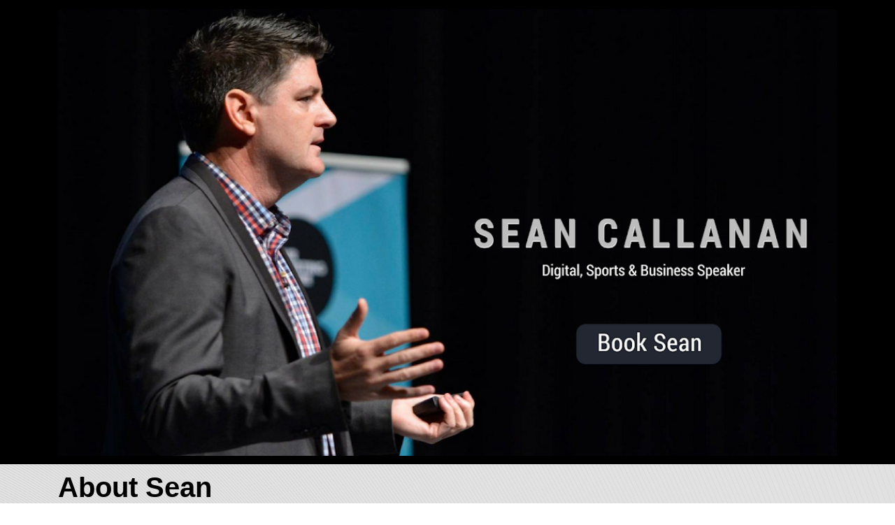

--- FILE ---
content_type: application/javascript
request_url: https://tag.getdrip.com/9725789.js
body_size: 1668
content:
/* 27769b130f09ee8bac67904aa8c90b3f6ec0d1bf / 2026-01-21 17:04:04 +0000 */

if (window._dcfg && window._dcfg.account_uid) {
  console.error(`Double Drip script detected. Account '9725789' is overwriting account '${window._dcfg.account_uid}'.`);
}

var _dcq = _dcq || [];
var _dcs = _dcs || {};
_dcs.account = '9725789';
window._dcfg = {"account_id":13974,"account_uid":9725789,"success":true,"env":"production","url":"sportsgeekhq.com","domain":"sportsgeekhq.com","enable_third_party_cookies":true,"eu_consent_check_timezone":false,"pond_id":"drip-production","campaigns":[{"id":35460,"public_id":48671599},{"id":37053,"public_id":65214642},{"id":515992,"public_id":724414246},{"id":32105,"public_id":22841337},{"id":232519,"public_id":879687541},{"id":35549,"public_id":16490207},{"id":49062,"public_id":30871389},{"id":504872,"public_id":704685649}],"forms":[{"account_id":13974,"blacklisted_urls":"","button_text":"Sign Up","description":"Join the #SportsBiz Slack community","headline":"#SportsBiz Slack","hide_on_mobile":false,"id":23187,"is_blacklist_enabled":false,"is_whitelist_enabled":false,"is_widget_enabled":false,"public_id":85798845,"teaser":null,"submit_text":"Submitting...","whitelisted_urls":"","blacklist":[],"whitelist":[]},{"account_id":13974,"blacklisted_urls":"","button_text":"Sign Up","description":"","headline":"FamousForm","hide_on_mobile":false,"id":24366,"is_blacklist_enabled":false,"is_whitelist_enabled":false,"is_widget_enabled":false,"public_id":39387603,"teaser":null,"submit_text":"Submitting...","whitelisted_urls":"","blacklist":[],"whitelist":[]},{"account_id":13974,"blacklisted_urls":"","button_text":"Sign Up","description":"","headline":"Poder SIgnup","hide_on_mobile":false,"id":24265,"is_blacklist_enabled":false,"is_whitelist_enabled":false,"is_widget_enabled":false,"public_id":90263154,"teaser":null,"submit_text":"Submitting...","whitelisted_urls":"","blacklist":[],"whitelist":[]},{"account_id":13974,"blacklisted_urls":"","button_text":"Send me info","description":"Find out how your team can drive more revenue form digital","headline":"Digital Health Check","hide_on_mobile":false,"id":23724,"is_blacklist_enabled":false,"is_whitelist_enabled":false,"is_widget_enabled":false,"public_id":57973901,"teaser":null,"submit_text":"Submitting...","whitelisted_urls":"","blacklist":[],"whitelist":[]},{"account_id":13974,"blacklisted_urls":"","button_text":"Contact","description":"","headline":"Grassroots Pledge Contact","hide_on_mobile":false,"id":172130,"is_blacklist_enabled":false,"is_whitelist_enabled":false,"is_widget_enabled":false,"public_id":922948230,"teaser":null,"submit_text":"Submitting...","whitelisted_urls":"","blacklist":[],"whitelist":[]},{"account_id":13974,"blacklisted_urls":"","button_text":"Sign Up","description":"","headline":"Super Bulbs signup","hide_on_mobile":false,"id":98886,"is_blacklist_enabled":false,"is_whitelist_enabled":false,"is_widget_enabled":false,"public_id":458087483,"teaser":null,"submit_text":"Submitting...","whitelisted_urls":"","blacklist":[],"whitelist":[]},{"account_id":13974,"blacklisted_urls":"","button_text":"Sign Up","description":"","headline":"Contact Sports Geek","hide_on_mobile":false,"id":121609,"is_blacklist_enabled":false,"is_whitelist_enabled":false,"is_widget_enabled":false,"public_id":688425018,"teaser":null,"submit_text":"Submitting...","whitelisted_urls":"","blacklist":[],"whitelist":[]},{"account_id":13974,"blacklisted_urls":"poder**\nthanks*\nsportsgeekcampaigns*\nhttp://sportsgeekhq.com/famousfan\nhttp://sportsgeekhq.com/","button_text":"Sign Up Now","description":"We send you only the best articles to read each week","headline":"Weekly Sports Business Links","hide_on_mobile":true,"id":21187,"is_blacklist_enabled":true,"is_whitelist_enabled":false,"is_widget_enabled":false,"public_id":12045059,"teaser":null,"submit_text":"Submitting...","whitelisted_urls":"http://sportsgeekhq.com/","blacklist":["poder**","thanks*","sportsgeekcampaigns*","http://sportsgeekhq.com/famousfan","http://sportsgeekhq.com/"],"whitelist":["http://sportsgeekhq.com/"]},{"account_id":13974,"blacklisted_urls":"","button_text":"Sign Up","description":"","headline":"SGN Signup Lite","hide_on_mobile":false,"id":25223,"is_blacklist_enabled":false,"is_whitelist_enabled":false,"is_widget_enabled":false,"public_id":55305569,"teaser":null,"submit_text":"Submitting...","whitelisted_urls":"","blacklist":[],"whitelist":[]},{"account_id":13974,"blacklisted_urls":"","button_text":"Sign Up","description":"","headline":"Social Experiment","hide_on_mobile":false,"id":100882,"is_blacklist_enabled":false,"is_whitelist_enabled":false,"is_widget_enabled":false,"public_id":602614596,"teaser":null,"submit_text":"Submitting...","whitelisted_urls":"","blacklist":[],"whitelist":[]},{"account_id":13974,"blacklisted_urls":"","button_text":"Let's get started","description":"We can help you apply for City of Melbourne grant to bring in more sales.","headline":"Get some help accessing your grant","hide_on_mobile":false,"id":170777,"is_blacklist_enabled":false,"is_whitelist_enabled":false,"is_widget_enabled":false,"public_id":836347154,"teaser":null,"submit_text":"Submitting...","whitelisted_urls":"","blacklist":[],"whitelist":[]},{"account_id":13974,"blacklisted_urls":null,"button_text":"Sign Up","description":"\u003cstrong\u003eSign up for Daily Reads!\u003c/strong\u003e\u0026nbsp;","headline":"Form #24","hide_on_mobile":false,"id":234838,"is_blacklist_enabled":false,"is_whitelist_enabled":false,"is_widget_enabled":false,"public_id":177249530,"teaser":null,"submit_text":"Submitting...","whitelisted_urls":null,"blacklist":[],"whitelist":[]},{"account_id":13974,"blacklisted_urls":null,"button_text":"Sign Up","description":"\u003cstrong\u003eLet\u0026#39;s Keep In Touch!\u003c/strong\u003e\u003cbr /\u003e\n\u003cbr /\u003e\nSign up to stay informed on the latest news and exclusive offers.\u0026nbsp;","headline":"Form #24","hide_on_mobile":false,"id":234835,"is_blacklist_enabled":false,"is_whitelist_enabled":false,"is_widget_enabled":false,"public_id":320608647,"teaser":null,"submit_text":"Submitting...","whitelisted_urls":null,"blacklist":[],"whitelist":[]},{"account_id":13974,"blacklisted_urls":null,"button_text":"Sign Up","description":"","headline":"Form #24","hide_on_mobile":false,"id":240067,"is_blacklist_enabled":false,"is_whitelist_enabled":false,"is_widget_enabled":false,"public_id":903082567,"teaser":null,"submit_text":"Submitting...","whitelisted_urls":null,"blacklist":[],"whitelist":[]}],"goals":[{"id":6552,"public_id":53586609,"url":"http://sportsgeekhq.com/sgpthanks"},{"id":6553,"public_id":40470144,"url":"http://sportsgeekhq.com/sgnthanks"}],"url_triggers":[{"rule_id":20754,"trigger_type":"visited_page","action":"Visited a page","id":40684100,"properties":{"url":"http://sportsgeekhq.com/","trigger_id":40684100}},{"rule_id":21843,"trigger_type":"visited_page","action":"Visited a page","id":98794545,"properties":{"url":"http://sportsgeekhq.com/sgicompletethanks","trigger_id":98794545}}],"product_triggers":[{"trigger_type":"viewed_product"}],"lead_settings":{"product_benefits_path":"/zoomcalls","pricing_path":"/thanks","careers_path":""},"enable_session_tracking":false};

  (function() {
    var dc = document.createElement('script');
    dc.type = 'text/javascript'; dc.async = true;
    dc.src = '//tag.getdrip.com/client.js';
    var s = document.getElementsByTagName('script')[0];
    s.parentNode.insertBefore(dc, s);
  })();



--- FILE ---
content_type: text/javascript; charset=utf-8
request_url: https://api.getdrip.com/client/events/visit?drip_account_id=9725789&referrer=&url=https%3A%2F%2Fsportsgeekhq.com%2Fseancallanan%2F&domain=sportsgeekhq.com&time_zone=UTC&enable_third_party_cookies=t&callback=Drip_352594517
body_size: 97
content:
Drip_352594517({ success: true, visitor_uuid: "bb83fd7a698e4723baae1839339aa8c3" });

--- FILE ---
content_type: text/javascript; charset=utf-8
request_url: https://api.getdrip.com/client/track?url=https%3A%2F%2Fsportsgeekhq.com%2Fseancallanan%2F&visitor_uuid=bb83fd7a698e4723baae1839339aa8c3&_action=Visited%20a%20page&source=drip&drip_account_id=9725789&callback=Drip_854087903
body_size: -167
content:
Drip_854087903({ success: true, visitor_uuid: "bb83fd7a698e4723baae1839339aa8c3", anonymous: true });